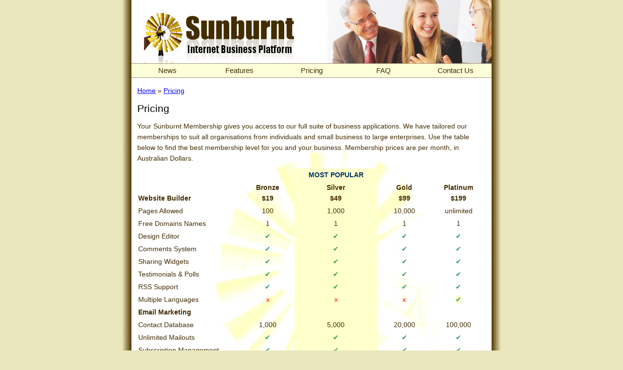

--- FILE ---
content_type: text/html;charset=utf-8
request_url: https://sunburnt.com.au/pricing
body_size: 3446
content:
<!DOCTYPE html>

    
  <html><head id="j_idt735">
    <base href="https://sunburnt.com.au/" />
    <meta name="generator" content="https://sunburnt.com.au/" id="web_generator" />
    <meta id="web_response" name="response" content="200" />

    <title>Pricing « Sunburnt Technology </title>

    
    <link rel="stylesheet" type="text/css" href="ox/webcore/styles.css" />
      <link rel="stylesheet" type="text/css" href="https://sunburnt.com.au/custom/sunburnt/default.css" />
    <style type="text/css">
      #main { float: none; width: 100%; }
    
    </style>
      <link rel="icon" href="ox/webcore/attachments/22968/avatar-sunburnt-transparent.png?size=32&amp;format=ico" type="image/x-icon" />
      <link rel="shortcut icon" href="ox/webcore/attachments/22968/avatar-sunburnt-transparent.png?size=32&amp;format=ico" type="image/x-icon" />
    <link rel="canonical" href="https://sunburnt.com.au/pricing" />
    <link href="https://sunburnt.com.au/ox/cms/feeds/RSS.xhtml" type="application/rss+xml" rel="alternate" title="Sunburnt Technology" />

    
    <meta name="referrer" content="always" />

    
    <meta property="og:title" content="Pricing" />
    <link rel="shortcut icon" href="ox/webcore/master/favicon.ico" /></head><body>
      <script type="text/javascript" src="/javax.faces.resource/jquery.js.xhtml"></script>
   <div id="div1">
    <div id="div2">
     <div id="page">
      <div id="banner"><a href="https://sunburnt.com.au/">
          <img width="750" height="145" alt="Sunburnt Internet Business Platform" src="custom/sunburnt/images/banner-1.jpg" /></a>
      </div><div class="cms_menu"><ul><li id="m4586" onmouseover="javascript:;" style="z-index: 5; width: 20.0%"><a href="https://sunburnt.com.au/news">News</a></li><li id="m34026" onmouseover="javascript:;" style="z-index: 4; width: 20.0%"><a href="https://sunburnt.com.au/features">Features</a></li><li id="m4535" onmouseover="javascript:;" style="z-index: 3; width: 20.0%"><a href="https://sunburnt.com.au/pricing">Pricing</a></li><li id="m4698" onmouseover="javascript:;" style="z-index: 2; width: 20.0%"><a href="https://sunburnt.com.au/faq">FAQ</a></li><li id="m40644" onmouseover="javascript:;" style="z-index: 1; width: 20.0%"><a href="https://sunburnt.com.au/a4liueS">Contact Us</a></li></ul></div>
      
      <div id="main">
        <div id="content">
    <div class="cms_breadcrumbs">
          <span itemscope="itemscope" itemtype="http://data-vocabulary.org/Breadcrumb">
            <a itemprop="url" href="https://sunburnt.com.au/" title="Get Sunburnt - Internet Marketing Platform">
              <span itemprop="title">Home</span></a> » 
          </span>
          <span itemscope="itemscope" itemtype="http://data-vocabulary.org/Breadcrumb">
            <a itemprop="url" href="https://sunburnt.com.au/pricing" title="Pricing">
              <span itemprop="title">Pricing</span></a>
          </span>
    </div>

    <div class="cms_content"><a href="https://sunburnt.com.au/pricing" class="cms_scraped">Pricing</a><h1>Pricing</h1>

<p>Your Sunburnt Membership gives you access to our full suite of business applications. We have tailored our memberships to suit all organisations from individuals and small business to large enterprises. Use the table below to find the best membership level for you and your business. Membership prices are per month, in Australian Dollars.</p>

<table border="0" style="border-color:orange; text-align:center; width:100%">
	<tbody>
		<tr>
			<td style="width:25%">&nbsp;</td>
			<th style="width:13%">&nbsp;</th>
			<th style="background-color:rgb(255, 255, 204); width:20%"><span style="color:rgb(0, 51, 102)">MOST POPULAR</span></th>
			<th style="width:13%">&nbsp;</th>
			<th style="width:13%">&nbsp;</th>
		</tr>
		<tr>
			<th style="text-align:left; vertical-align:bottom">Website Builder</th>
			<th>Bronze<br />
			$19</th>
			<th style="background-color:rgb(255, 255, 204)">Silver<br />
			$49</th>
			<th>Gold<br />
			$99</th>
			<th>Platinum<br />
			$199</th>
		</tr>
		<tr>
			<td style="text-align:left">Pages Allowed</td>
			<td>100</td>
			<td style="background-color:rgb(255, 255, 204)">1,000</td>
			<td>10,000</td>
			<td>unlimited</td>
		</tr>
		<tr>
			<td style="text-align:left">Free Domains Names</td>
			<td>1</td>
			<td style="background-color:rgb(255, 255, 204)">1</td>
			<td>1</td>
			<td>1</td>
		</tr>
		<tr>
			<td style="text-align:left">Design Editor</td>
			<td><span style="color:rgb(51, 153, 102)">✔</span></td>
			<td style="background-color:rgb(255, 255, 204)"><span style="color:rgb(51, 153, 102)">✔</span></td>
			<td><span style="color:rgb(51, 153, 102)">✔</span></td>
			<td><span style="color:rgb(51, 153, 102)">✔</span></td>
		</tr>
		<tr>
			<td style="text-align:left">Comments System</td>
			<td><span style="color:rgb(51, 153, 102)">✔</span></td>
			<td style="background-color:rgb(255, 255, 204)"><span style="color:rgb(51, 153, 102)">✔</span></td>
			<td><span style="color:rgb(51, 153, 102)">✔</span></td>
			<td><span style="color:rgb(51, 153, 102)">✔</span></td>
		</tr>
		<tr>
			<td style="text-align:left">Sharing Widgets</td>
			<td><span style="color:rgb(51, 153, 102)">✔</span></td>
			<td style="background-color:rgb(255, 255, 204)"><span style="color:rgb(51, 153, 102)">✔</span></td>
			<td><span style="color:rgb(51, 153, 102)">✔</span></td>
			<td><span style="color:rgb(51, 153, 102)">✔</span></td>
		</tr>
		<tr>
			<td style="text-align:left">Testimonials &amp; Polls</td>
			<td><span style="color:rgb(51, 153, 102)">✔</span></td>
			<td style="background-color:rgb(255, 255, 204)"><span style="color:rgb(51, 153, 102)">✔</span></td>
			<td><span style="color:rgb(51, 153, 102)">✔</span></td>
			<td><span style="color:rgb(51, 153, 102)">✔</span></td>
		</tr>
		<tr>
			<td style="text-align:left">RSS Support</td>
			<td><span style="color:rgb(51, 153, 102)">✔</span></td>
			<td style="background-color:rgb(255, 255, 204)"><span style="color:rgb(51, 153, 102)">✔</span></td>
			<td><span style="color:rgb(51, 153, 102)">✔</span></td>
			<td><span style="color:rgb(51, 153, 102)">✔</span></td>
		</tr>
		<tr>
			<td style="text-align:left">Multiple Languages</td>
			<td><span style="color: rgb(255, 0, 0); line-height: 20.8px; text-align: center; background-color: rgb(255, 255, 204);">x</span></td>
			<td style="background-color:rgb(255, 255, 204)"><span style="color: rgb(255, 0, 0); line-height: 20.8px; text-align: center; background-color: rgb(255, 255, 204);">x</span></td>
			<td><span style="color: rgb(255, 0, 0); line-height: 20.8px; text-align: center; background-color: rgb(255, 255, 204);">x</span></td>
			<td><span style="color: rgb(51, 153, 102); line-height: 20.8px; text-align: center; background-color: rgb(255, 255, 204);">✔</span></td>
		</tr>
		<tr>
			<th style="text-align:left">Email Marketing</th>
			<td>&nbsp;</td>
			<td style="background-color:rgb(255, 255, 204)">&nbsp;</td>
			<td>&nbsp;</td>
			<td>&nbsp;</td>
		</tr>
		<tr>
			<td style="text-align:left">Contact Database</td>
			<td>1,000</td>
			<td style="background-color:rgb(255, 255, 204)">5,000</td>
			<td>20,000</td>
			<td>100,000</td>
		</tr>
		<tr>
			<td style="text-align:left">Unlimited Mailouts</td>
			<td><span style="color:rgb(51, 153, 102)">✔</span></td>
			<td style="background-color:rgb(255, 255, 204)"><span style="color:rgb(51, 153, 102)">✔</span></td>
			<td><span style="color:rgb(51, 153, 102)">✔</span></td>
			<td><span style="color:rgb(51, 153, 102)">✔</span></td>
		</tr>
		<tr>
			<td style="text-align:left">Subscription Management</td>
			<td><span style="color:rgb(51, 153, 102)">✔</span></td>
			<td style="background-color:rgb(255, 255, 204)"><span style="color:rgb(51, 153, 102)">✔</span></td>
			<td><span style="color:rgb(51, 153, 102)">✔</span></td>
			<td><span style="color:rgb(51, 153, 102)">✔</span></td>
		</tr>
		<tr>
			<td style="text-align:left">Delivery Statistics</td>
			<td><span style="color:rgb(51, 153, 102)">✔</span></td>
			<td style="background-color:rgb(255, 255, 204)"><span style="color:rgb(51, 153, 102)">✔</span></td>
			<td><span style="color:rgb(51, 153, 102)">✔</span></td>
			<td><span style="color:rgb(51, 153, 102)">✔</span></td>
		</tr>
		<tr>
			<th style="text-align:left">SEO Tools</th>
			<th style="text-align:left">&nbsp;</th>
			<th style="background-color:rgb(255, 255, 204)">&nbsp;</th>
			<th style="text-align:left">&nbsp;</th>
			<th style="text-align:left">&nbsp;</th>
		</tr>
		<tr>
			<td style="text-align:left">Analytics Reports</td>
			<td><span style="color:rgb(51, 153, 102)">✔</span></td>
			<td style="background-color:rgb(255, 255, 204)"><span style="color:rgb(51, 153, 102)">✔</span></td>
			<td><span style="color:rgb(51, 153, 102)">✔</span></td>
			<td><span style="color:rgb(51, 153, 102)">✔</span></td>
		</tr>
		<tr>
			<td style="text-align:left">SEO Toolbar</td>
			<td><span style="color:rgb(51, 153, 102)">✔</span></td>
			<td style="background-color:rgb(255, 255, 204)"><span style="color:rgb(51, 153, 102)">✔</span></td>
			<td><span style="color:rgb(51, 153, 102)">✔</span></td>
			<td><span style="color:rgb(51, 153, 102)">✔</span></td>
		</tr>
		<tr>
			<td style="text-align:left">Competitor Spying</td>
			<td><span style="color:rgb(255, 0, 0)">x</span></td>
			<td style="background-color:rgb(255, 255, 204)"><span style="color:rgb(255, 0, 0)">x</span></td>
			<td><span style="color:rgb(51, 153, 102)">✔</span></td>
			<td><span style="color:rgb(51, 153, 102)">✔</span></td>
		</tr>
		<tr>
			<td style="text-align:left">Google Rank Checking</td>
			<td><span style="color:rgb(255, 0, 0)">x</span></td>
			<td style="background-color:rgb(255, 255, 204)"><span style="color:rgb(255, 0, 0)">x</span></td>
			<td><span style="color:rgb(51, 153, 102)">✔</span></td>
			<td><span style="color:rgb(51, 153, 102)">✔</span></td>
		</tr>
		<tr>
			<td style="text-align:left">Google Penalty Monitoring</td>
			<td><span style="color:rgb(255, 0, 0)">x</span></td>
			<td style="background-color:rgb(255, 255, 204)"><span style="color:rgb(255, 0, 0)">x</span></td>
			<td><span style="color:rgb(51, 153, 102)">✔</span></td>
			<td><span style="color:rgb(51, 153, 102)">✔</span></td>
		</tr>
		<tr>
			<td style="text-align:left">Competitor Backlink Monitoring</td>
			<td><span style="color: rgb(255, 0, 0); line-height: 20.8px; text-align: center;">x</span></td>
			<td style="background-color:rgb(255, 255, 204)"><span style="color: rgb(255, 0, 0); line-height: 20.8px; text-align: center;">x</span></td>
			<td><span style="color: rgb(255, 0, 0); line-height: 20.8px; text-align: center;">x</span></td>
			<td><span style="color: rgb(51, 153, 102); line-height: 20.8px; text-align: center;">✔</span></td>
		</tr>
		<tr>
			<th style="text-align:left">Online Store</th>
			<td>&nbsp;</td>
			<td style="background-color:rgb(255, 255, 204)">&nbsp;</td>
			<td>&nbsp;</td>
			<td>&nbsp;</td>
		</tr>
		<tr>
			<td style="text-align:left">Shopping Cart</td>
			<td><span style="color:rgb(255, 0, 0)">x</span></td>
			<td style="background-color:rgb(255, 255, 204)"><span style="color:rgb(51, 153, 102)">✔</span></td>
			<td><span style="color:rgb(51, 153, 102)">✔</span></td>
			<td><span style="color:rgb(51, 153, 102)">✔</span></td>
		</tr>
		<tr>
			<td style="text-align:left">Orders and Invoices</td>
			<td><span style="color:rgb(51, 153, 102)">✔</span></td>
			<td style="background-color:rgb(255, 255, 204)"><span style="color:rgb(51, 153, 102)">✔</span></td>
			<td><span style="color:rgb(51, 153, 102)">✔</span></td>
			<td>
			<div><span style="color:rgb(51, 153, 102)">✔</span></div>
			</td>
		</tr>
		<tr>
			<td style="text-align:left">Customer Database</td>
			<td><span style="color:rgb(51, 153, 102)">✔</span></td>
			<td style="background-color:rgb(255, 255, 204)"><span style="color:rgb(51, 153, 102)">✔</span></td>
			<td><span style="color:rgb(51, 153, 102)">✔</span></td>
			<td><span style="color:rgb(51, 153, 102)">✔</span></td>
		</tr>
		<tr>
			<td style="text-align:left">Accounting System</td>
			<td><span style="color:rgb(51, 153, 102)">✔</span></td>
			<td style="background-color:rgb(255, 255, 204)"><span style="color:rgb(51, 153, 102)">✔</span></td>
			<td><span style="color:rgb(51, 153, 102)">✔</span></td>
			<td><span style="color:rgb(51, 153, 102)">✔</span></td>
		</tr>
		<tr>
			<td style="text-align:left">Accounting Reports</td>
			<td><span style="color:rgb(51, 153, 102)">✔</span></td>
			<td style="background-color:rgb(255, 255, 204)"><span style="color:rgb(51, 153, 102)">✔</span></td>
			<td><span style="color:rgb(51, 153, 102)">✔</span></td>
			<td><span style="color:rgb(51, 153, 102)">✔</span></td>
		</tr>
		<tr>
			<th style="text-align:left">Business Email</th>
			<td>&nbsp;</td>
			<td style="background-color:rgb(255, 255, 204)">&nbsp;</td>
			<td>&nbsp;</td>
			<td>&nbsp;</td>
		</tr>
		<tr>
			<td style="text-align:left">Email Accounts</td>
			<td>5</td>
			<td style="background-color:rgb(255, 255, 204)">20</td>
			<td>100</td>
			<td>unlimited</td>
		</tr>
		<tr>
			<td style="text-align:left">IMAP Support</td>
			<td><span style="color:rgb(51, 153, 102)">✔</span></td>
			<td style="background-color:rgb(255, 255, 204)"><span style="color:rgb(51, 153, 102)">✔</span></td>
			<td><span style="color:rgb(51, 153, 102)">✔</span></td>
			<td><span style="color:rgb(51, 153, 102)">✔</span></td>
		</tr>
		<tr>
			<td style="text-align:left">Autoreply Support</td>
			<td><span style="color:rgb(51, 153, 102)">✔</span></td>
			<td style="background-color:rgb(255, 255, 204)"><span style="color:rgb(51, 153, 102)">✔</span></td>
			<td><span style="color:rgb(51, 153, 102)">✔</span></td>
			<td><span style="color:rgb(51, 153, 102)">✔</span></td>
		</tr>
		<tr>
			<td style="text-align:left">Webmail Access</td>
			<td><span style="color:rgb(51, 153, 102)">✔</span></td>
			<td style="background-color:rgb(255, 255, 204)"><span style="color:rgb(51, 153, 102)">✔</span></td>
			<td><span style="color:rgb(51, 153, 102)">✔</span></td>
			<td><span style="color:rgb(51, 153, 102)">✔</span></td>
		</tr>
		<tr>
			<th style="text-align:left">Support</th>
			<td>&nbsp;</td>
			<td style="background-color:rgb(255, 255, 204)">&nbsp;</td>
			<td>&nbsp;</td>
			<td>&nbsp;</td>
		</tr>
		<tr>
			<td style="text-align:left">Help Center</td>
			<td><span style="color:rgb(51, 153, 102)">✔</span></td>
			<td style="background-color:rgb(255, 255, 204)"><span style="color:rgb(51, 153, 102)">✔</span></td>
			<td><span style="color:rgb(51, 153, 102)">✔</span></td>
			<td><span style="color:rgb(51, 153, 102)">✔</span></td>
		</tr>
		<tr>
			<td style="text-align:left">Video Tutorials</td>
			<td><span style="color:rgb(51, 153, 102)">✔</span></td>
			<td style="background-color:rgb(255, 255, 204)"><span style="color:rgb(51, 153, 102)">✔</span></td>
			<td><span style="color:rgb(51, 153, 102)">✔</span></td>
			<td><span style="color:rgb(51, 153, 102)">✔</span></td>
		</tr>
		<tr>
			<td style="text-align:left">Public Support Forum</td>
			<td><span style="color:rgb(51, 153, 102)">✔</span></td>
			<td style="background-color:rgb(255, 255, 204)"><span style="color:rgb(51, 153, 102)">✔</span></td>
			<td><span style="color:rgb(51, 153, 102)">✔</span></td>
			<td><span style="color:rgb(51, 153, 102)">✔</span></td>
		</tr>
		<tr>
			<td style="text-align:left">Priority Email Support</td>
			<td><span style="color: rgb(255, 0, 0); text-align: center;">x</span></td>
			<td style="background-color:rgb(255, 255, 204)"><span style="color:rgb(51, 153, 102)">✔</span></td>
			<td><span style="color:rgb(51, 153, 102)">✔</span></td>
			<td><span style="color:rgb(51, 153, 102)">✔</span></td>
		</tr>
		<tr>
			<td style="text-align:left">Phone Support</td>
			<td><span style="color:rgb(255, 0, 0)">x</span></td>
			<td style="background-color:rgb(255, 255, 204)"><span style="color:rgb(255, 0, 0)">x</span></td>
			<td><span style="color:rgb(51, 153, 102)">✔</span></td>
			<td><span style="color:rgb(51, 153, 102)">✔</span></td>
		</tr>
	</tbody>
</table>

<h2>Additional Domain Names</h2>

<p>Your plan includes the number of domain names shown in the table above. You can register additional domains at the rates below.</p>

<table cellspacing="0" class="prices" style="width:100%">
	<tbody>
		<tr>
			<td style="background-color:rgb(102, 0, 0)">&nbsp;</td>
			<td style="background-color:rgb(102, 0, 0)">&nbsp;</td>
			<td style="background-color:rgb(102, 0, 0)"><span style="color:#FFF0F5"><strong>Price/month</strong></span></td>
		</tr>
		<tr>
			<td>&nbsp;</td>
			<td>Australia: .com.au .net.au .org.au</td>
			<td>$3.50</td>
		</tr>
		<tr>
			<td>&nbsp;</td>
			<td>Global: .com .net .biz. org .info</td>
			<td>$3.50</td>
		</tr>
		<tr>
			<td>&nbsp;</td>
			<td>NZ: .co.nz .net.nz .org.nz</td>
			<td>$3.50</td>
		</tr>
		<tr>
			<td>&nbsp;</td>
			<td>UK: .co.uk .net.uk .me.uk</td>
			<td>$3.50</td>
		</tr>
	</tbody>
</table>

<h2>Services</h2>

<p>We endeavour to make our platform completely self-operational, however if you want us to do some of the work for you&nbsp;please&nbsp;<a href="contact">contact us</a>&nbsp;and let us know your requirements.</p>

<table class="prices" style="width: 630px; ">
	<tbody>
		<tr>
			<td style="background-color: rgb(102, 0, 0); vertical-align: top; ">&nbsp;</td>
			<td style="background-color: rgb(102, 0, 0); vertical-align: top; ">&nbsp;</td>
			<td style="background-color: rgb(102, 0, 0); vertical-align: top; "><span style="color: rgb(255, 240, 245); "><strong>Price</strong></span></td>
		</tr>
		<tr>
			<td style="vertical-align: top; ">&nbsp;</td>
			<td style="vertical-align: top; ">Consulting</td>
			<td style="vertical-align: top; ">$99 / hr</td>
		</tr>
		<tr>
			<td style="vertical-align: top; ">&nbsp;</td>
			<td style="vertical-align: top; ">Development</td>
			<td style="vertical-align: top; ">$99 / hr</td>
		</tr>
		<tr>
			<td style="vertical-align: top; ">&nbsp;</td>
			<td style="vertical-align: top; ">Search Engine Optimisation</td>
			<td style="vertical-align: top; ">$99 / hr</td>
		</tr>
	</tbody>
</table>

<p>Listed products and services are in Australian Dollars and are GST free.</p>
<a href="https://sunburnt.com.au/pricing" class="cms_scraped">Pricing</a>
    </div>
    
    
    <div class="web_noprint">
    </div>

    
    <div class="web_noprint">
      <a name="comments"></a>
    </div>
        </div>
      </div>

      <div id="footer">
        
        
        <div style="text-align: center;">
         <p>Copyright © Sunburnt Technology, ABN 76387361812</p>
         <p>
          <a href="terms-of-service">terms of service</a>
        | <a href="custom/sunburnt/load.xhtml">server load</a>
        | <a href="http://stats.pingdom.com/3txt66ymshh3/315816" target="_blank">server status</a>
         </p>
         <p>

  <a href="https://sunburnt.com.au/" target="_blank">Sunburnt Cloud</a> | <a href="ox/webcore/users/Login.xhtml?r=%2Fpricing" rel="nofollow">Login</a></p>
         <p id="unsubscribe"></p>
        </div>
      </div> 
     </div> 
    </div> 
   </div>

      
      <script type="text/javascript">
        if (self != top) document.getElementById('web_footer').style.display='none';
      </script>
 
  
  <script type="text/javascript"> 
    var _paq = _paq || [];

    
    

    
    _paq.push(['setDocumentTitle', 'Pricing']);
    
      _paq.push(['setCustomVariable', 1, 'ID', '4535', 'page']);
      _paq.push(['setCustomVariable', 2, 'Categories', '(None)' , 'page']);
    

    
    _paq.push(['trackPageView']);
    _paq.push(['enableLinkTracking']);
    (function() {
      if (self != top) { 
        _paq.push(['setSiteId', 1]); // overlay view
      } else { 
        _paq.push(['setSiteId', 1]);
      }
      _paq.push(['setTrackerUrl', 'https://analytics.sunburnt.com.au:8443/piwik/piwik.php']);
      var d=document, g=d.createElement('script'), s=d.getElementsByTagName('script')[0]; g.type='text/javascript';
      g.defer=true; g.async=true; g.src='https://sunburnt.com.au/ox/analytics/tracker/piwik.js'; s.parentNode.insertBefore(g,s);
    })();

    
    if (typeof addthis !== 'undefined') {
      addthis.addEventListener('addthis.menu.share', function(evt) {
        _paq.push(['setCustomVariable', 3, 'Shares', evt.data.service, 'page']);
        _paq.push(['trackPageView']);
      });
      addthis.addEventListener('addthis.user.clickback', function(evt) {
        _paq.push(['setCustomVariable', 3, 'Shares', evt.data.service + ' clicks', 'page']);
        _paq.push(['trackPageView']);
      });
    }
  </script>
  <noscript><p><img src="https://analytics.sunburnt.com.au:8443/piwik/piwik.php?idsite=1" style="border:0" alt=" " /></p></noscript></body>
  </html>

--- FILE ---
content_type: text/css;charset=utf-8
request_url: https://sunburnt.com.au/ox/webcore/styles.css
body_size: 3219
content:

/* browser reset */
* { -moz-box-sizing: border-box; -webkit-box-sizing: border-box; box-sizing: border-box; }
body, div, p, form { margin: 0px; padding: 0px; }
body { background: white; color: black; line-height: 150%; font-size: 12px; font-family: "Trebuchet MS", "Arial", sans-serif; }
h1 { font-size: 150%; margin: 10px 0px 4px; }
h2 { font-size: 125%; margin: 8px 0px 4px; }
h3 { font-size: 100%; margin: 6px 0px 4px; }
h4 { font-size: 100%; margin: 4px 0px 4px; }
h5 { font-size: 100%; margin: 4px 0px 4px; }
h6 { font-size: 100%; margin: 4px 0px 4px; }
h1, h2, h3, h4, h5, h1 a, h2 a, h3 a, h4 a, h5 a { padding: 0px; line-height: 150%; font-weight: bold; }
h1 a, h2 a { color: inherit; text-decoration: none; }
a { text-decoration: underline; font-weight: normal; color: blue; }
a img { border: none; }
p { margin: 0.7em 0em; }
li { margin: 0.7em 0px; }
ol, ul { margin-left: 2em; padding: 0px; }
table { border-collapse: collapse; font-size: 1em; }
th, td { padding: 2px; vertical-align: top; }
select option[disabled] { display: none; } /* until JSF gets rendered attribute for f:selectItem */
pre { overflow-x: scroll; }

 /* master template layout */
.web_sidebar { width: 290px; max-width: 290px; padding: 1em 1em 2em 0.5em; overflow: hidden; }
.web_main { padding: 1em 1em 2em 1.5em; }
.web_sidebar h2 { text-align: center; }
.web_sidebar li { line-height: 140%; }
.web_iframe { width: 100%; height: 3500px; border: none;}

/* masthead */
.web_tabs { 
  position: relative; z-index: 1; width: 100%; margin: 0px; padding: 0px; padding-top: 1px;
  background-color: #E5E5B2; /* 60,50,80 */; list-style: none; text-transform: uppercase;
  border-bottom: 1px solid black; font-size: 11px; font-family: "Trebuchet MS", "Arial", sans-serif;
}
.web_tabs li { display: table-cell; margin: 0px; padding: 0px; white-space: nowrap; line-height: 34px; }
.web_tabs li.web_spacer { width: 100%; }
.web_tabs li a {
    display: block; margin: 0px; padding: 0em 1.5em;
    -moz-border-radius: 8px 8px 0px 0px; border-radius: 8px 8px 0px 0px;
    color: black !important; text-decoration: none; font-weight: bold;
}
.web_tabs li a.inline { display: inline; }
.web_tabs li.active > a,
.web_tabs li.active:hover > a { background-color: #422c00; color: #E5E519 !important; /* 60,80,50 */ }  
.web_tabs li:hover > a { background-color: #D2D279; /* 60,50,65 */ }
.web_tabs li ul {
  position: absolute; z-index: 1; margin: 0px; padding: 0px; list-style: none; 
  background-color: #422c00; left: 0px; width: 100%; color: white;
}
.web_tabs li.web_spacer ul { position: relative; z-index: 0; }
.web_tabs li.web_spacer:hover > ul { z-index: 0; }
.web_tabs li.active > ul { z-index: 2; }
.web_tabs li:hover > ul { z-index: 3; }
.web_tabs li li a { color: white !important; -moz-border-radius: 0px; border-radius: 0px; }
.web_tabs li li:hover > a { background: transparent; }
.web_tabs li li a:hover  { color: #E5E519 !important; background: transparent; }
.web_tabs li a.active { color: orange !important; }

#web_superMenu a { padding: 0px 0.6em; }
#web_superMenu img { vertical-align: bottom; }
#web_superMenu:hover > a { background: transparent; }

#web_accountMenu.active > a, #web_userMenu.active > a, 
#web_accountMenu:hover > a, #web_userMenu:hover > a { background: transparent; }
#web_accountMenu > a, #web_userMenu > a { padding: 0px; }
#web_accountMenu img, #web_userMenu img { border: 1px solid #D2D279; margin: 0px 1px 1px; vertical-align: top; }
#web_accountMenu.active img, #web_userMenu.active img,
#web_accountMenu > a:hover img, #web_userMenu > a:hover img { border: 1px solid #422c00; }

#web_footer { background: black; color: wheat; padding-bottom: 4em; border-top: 1px dotted white; }
#web_footer a, #web_footer a:visited { color: yellow; }
#web_footer a:hover { color: white; }
#web_footer h2 { color: white; }
#web_footer table.links td { width: 20%; padding: 1.5em; }

/* richfaces panels */
.rf-pp-cntr { font-size: 12px; }
.rf-pp-cntr, .rf-pp-cntr h1, .rf-pp-cntr h2, .rf-pp-cntr h3 { color: black; }
.rf-pp-cntr a, .rf-pp-cntr a, .rf-pp-cntr a:visited  { text-decoration: underline; font-weight: normal; color: blue; }
.rf-pp-cntr a:hover { color: black; }
.rf-cp-hdr, .rf-cp-b { font-size: inherit; }
.rf-cp-b { padding: 0px; }

/* richfaces color picker */
.rf-cpi { vertical-align: middle; width: 2em !important; height: 2em !important; }
.rf-cpi-h { left: -11px !important; }
.rf-cpi-h input { margin: 0.5em 0.25em 0em; }
.rf-ac-itm-cnt { overflow-x: visible !important; overflow-y: visible !important; }

/* messages */
.web_notice { 
  text-align: center; background: lightyellow; margin: 4px auto;
  border: 1px solid orange; padding: 3px; color: black; line-height: 170%;
}
.web_notice a, .web_notice a:visited { color: navy; }
.web_notice a:hover { color: darkgreen; }
.web_messages { list-style-type: none; }
.web_fatal { color: red; }
.web_error { color: red; }
.web_warn { color: orange; }
.web_info { color: green; }
.web_required { background: #ffe6e6; }
.web_invalid { background-color: #ffe6e6; border: 1px solid red; }

/* data grid styles */
.web_data { border: 1px solid; border-color: #dcdbb7; width: 100%; }
.web_data th { vertical-align: middle; }
.web_data thead, .web_data tfoot { background-color: #fffea2; color: black; }
.web_data thead a, .web_data tfoot a { color: blue; }
.web_data thead tr:hover { background-color: #fffea2; color: black; }
.web_data tr { border-color: #dcdbb7; }
.web_data tr:hover { background-color: #fffed4; color: black; }
.web_data tr:hover a { color: blue; }
.web_data td, .web_data th { padding: 0.5em; }
.web_dataControls { width: 100%; }
.web_dataControls td { vertical-align: middle; }
.web_dataControls1 { text-align: left; white-space: nowrap; padding: 5px; }
.web_dataControls2 { width: 100%; }
.web_dataControls3 { text-align: right; white-space: nowrap; }
.web_pager { margin: auto; text-align: center; }

/* pretty css buttons */
.web_button, #cms_body a.web_button, #cms_body a.web_button:visited {
    display: inline-block;
    padding: 10px 15px; background: #4479BA; color: #FFF; border: solid 1px #20538D;
    -webkit-border-radius: 4px; -moz-border-radius: 4px; border-radius: 4px;
    text-shadow: 0 -1px 0 rgba(0, 0, 0, 0.4); text-decoration: none;
    -webkit-box-shadow: inset 0 1px 0 rgba(255, 255, 255, 0.4), 0 1px 1px rgba(0, 0, 0, 0.2);
    -moz-box-shadow: inset 0 1px 0 rgba(255, 255, 255, 0.4), 0 1px 1px rgba(0, 0, 0, 0.2);
    box-shadow: inset 0 1px 0 rgba(255, 255, 255, 0.4), 0 1px 1px rgba(0, 0, 0, 0.2);
    -webkit-transition-duration: 0.2s; -moz-transition-duration: 0.2s; transition-duration: 0.2s;
    -webkit-user-select:none; -moz-user-select:none; -ms-user-select:none; user-select:none;
}
.web_button:hover, #cms_body a.web_button:hover, #cms_body a.web_button:visited:hover {
    background: #356094; color: white; border: solid 1px #2A4E77; text-decoration: none; 
}
.web_button:active, #cms_body a.web_button:active {
    -webkit-box-shadow: inset 0 1px 4px rgba(0, 0, 0, 0.6);
    -moz-box-shadow: inset 0 1px 4px rgba(0, 0, 0, 0.6);
    box-shadow: inset 0 1px 4px rgba(0, 0, 0, 0.6);
    background: #2E5481; border: solid 1px #203E5F;
}

/* miscellaneous component styling */
#web_topic_content_scroller { overflow: hidden; }
.web_UIHelp { margin: 0.25em; vertical-align: middle; opacity: 0.4; }
.web_UIInputImage input[type=file] { display: block; padding-bottom: 0.25em; }
.web_profile td { padding: 0em 2em 0.5em 0em !important; }
.web_breadcrumbs { margin: 1em 0em; }
.web_actions { opacity: 0.8; }
.web_captcha { width: 4em; }
.web_nowrap { white-space: nowrap; }
.web_left { text-align: left; }
.web_center { text-align: center; }
.web_right { text-align: right; }
.web_2525 { width: 25%; }
.web_5050 { width: 50%; }
.web_100 { width: 100%; }
.ox_cell { display: table-cell; }
.web_grid > tbody > tr > td { padding: 0.25em 0.75em 0.25em 0em; vertical-align: middle; }
.web_top > tbody > tr > td { vertical-align: top; }
.web_top td > p { margin-top: 0px; }

/* cms menus */
.cms_menu { position: relative; text-align: center; zoom: 1; }
.cms_menu ul:after { content: "."; display: block; height: 0; clear: both; visibility: hidden; }
.cms_menu ul { margin: 0px; padding: 0px; list-style: none; width: 100%; }
.cms_menu li { margin: 0px; padding: 0px; position: relative; float: left; _width: 0px; z-index: 2; }
.cms_menu ul ul { 
  position: absolute; border: 1px solid black; display: none; top: 100%; left: 0px; width: auto; 
  _margin-top: expression(this.parentNode.clientHeight % 2 == 0 ? 0 : 1);
}
.cms_menu li li { float: none; vertical-align: bottom; width: 12em; }
.cms_menu li li { width: auto; min-width: 14em; *width: 14em; }
.cms_menu ul ul ul { left: 100%; top: 0px; margin-top: 0px; }
.cms_menu li a { display: block; padding: 3px 0.9em; zoom: 1; cursor: pointer; }
.cms_menu li li a { white-space: nowrap; }
.cms_menu li:hover > ul { display: block; }
.cms_menu li { behavior: url('ox/webcore/ie/IEmenu.htc'); }
.cms_menu li.web_last { float: none; width: auto; z-index: 1; }
.cms_menu li.web_last ul { left: auto; right: 0px; }
.cms_verticalMenu li { width: 100%; clear: left; text-align: left; }
.cms_verticalMenu ul ul { left: 75%; top: 0; }
.cms_navigator ul { list-style-type: none; margin: 0px; }
.cms_navigator ul ul { padding-left: 1em; border-top: 1px dotted #555; }

/* content viewer */
.cms_share { margin: 1em 0px; }
.cms_title { margin-bottom: 0.7em; }
.cms_title td { padding: 0px; }
.cms_title h1 { margin-top: 0px; }
.cms_title .cms_share { width: 52px; margin: 0px 8px 0px 4px; }
.cms_author { margin: 0px; font-size: 80%; }
.cms_breadcrumbs { margin: 0.75em 0; }
.cms_thumbnail { text-align: center; margin-top: 1em; }
.cms_thumbnails { margin-top: 1em; }
.cms_thumbnails td { vertical-align: middle; }
.cms_summaryThumb { float: right; padding: 0px 0px 1em 1em; text-align: center; }
.cms_photo { text-align: center; }
.cms_comments { text-align: left; }
.cms_floatr { float: right; padding-left: 1em; text-align: center; }
.cms_content hr { display: none; }
.cms_commentAuthor { padding-top: 2em; }
.cms_scraped { display: none; }
.cms_navLinks { width: 100%; margin: 1em 0; }
.cms_navLinks td { width: 33%; vertical-align: middle; }
.cms_navLinks .c1 { text-align: left; }
.cms_navLinks .c2 { text-align: center; }
.cms_navLinks .c3 { text-align: right; }

/* contact form */
.cms_contact { width: 100%; }
.cms_contact-col1 { width: 25%; }
.cms_contact-col2 { width: 75%; }
.cms_captcha input { width: 4em; }

/* search */
.cms_searchResult { margin-bottom: 1em; }
.cms_searchTitle a { color: #00c; font-size: 125%; line-height: 140%; text-decoration: underline; }
.cms_searchUrl a { color: #093; }

/* design viewer */
#cms_title a { line-height: 120%; font-weight: bold; font-size: 150%; text-decoration: none; }
#cms_banner { text-align: center; position: relative; }
#cms_banner img { vertical-align: bottom; }
#cms_banner a:hover { text-decoration: none; }

/* cms widgets */
.cms_widget { margin-top: 1em; }
.cms_notice { display: none; }
ul.cms_updates { list-style-type: none; margin: 0px; }
.cms_updates .cms_author { font-size: 75%; }
.cms_twitterLink { display: block; text-align: right; }
#cms_body .cms_navigator a, #cms_body .cms_navigator a:hover { text-decoration: none; }
.cms_poll { margin: 0px auto; width: 100%; position: relative; }
.cms_poll td { text-align: left; vertical-align: middle; }
.cms_pollResult { float: left; background: #555; height: 1em; margin: 3px 0px;  }

/* order items */
.led_order-items { width: 100%; border-top: 1px solid #aaa; text-align: left; }
.led_order-items tr { border-bottom: 1px solid #aaa; }
.led_order-items td { vertical-align: middle; padding: 2px 4px; }
.led_order-items th { padding: 2px 4px; }
.led_orderItemDetails { white-space: pre; font-size: 80%; }

/* payments */
.led_payments { width: 100%; border-top: 1px solid #aaa;}
.led_payments tr { border-bottom: 1px solid #aaa; }
.led_payments td { vertical-align: middle; text-align: center; }
.led_selectLedger { max-width: 20em; }

/* general ledger */
.led_transactionRow { border-top: 1px solid #ccc; white-space: nowrap; }
.led_transactionRow:hover { background: #ddd; }
.led_splitLedger { text-align: right; }
.led_debit, .led_credit, th.led_credit { text-align: right; }

/* ledger history */
.led_splits { table-layout: fixed; }
.led_dateCol { width: 7em; }
.led_detailsCol { width: 100%; overflow: hidden; text-overflow: ellipsis; white-space: nowrap; }
.led_debitCol { width: 5em; text-align: right; }
.led_creditCol { width: 5em; text-align: right; }
.led_balanceCol { width: 7em; text-align: right; }

/* media support */
.ox_mobile .ox_desktopOnly { display: none; }

/* print styles */
@media print { 
  #web_masthead { display: none; }
  #web_actions, .web_actions { display: none; } 
  #web_footer { display: none; }
  .web_menu { display: none; }
  .web_sidebar { display: none; }
  .web_popup { display: none; }
  .web_noprint { display: none; }
  .cms_addComment { display: none; }
  style { display: none; } /* stop flying saucer printing css styles in pdfs */
}


--- FILE ---
content_type: text/css;charset=utf-8
request_url: https://sunburnt.com.au/custom/sunburnt/default.css
body_size: 876
content:

/* page layout */
#div1 { width: 780px; margin: 0px auto; }
#page { margin: 0px 20px; overflow: hidden; }
#banner { position: relative; height: 130px; padding: 0px; overflow: hidden; }
#banner img { position: absolute; left: -5px; }
#main { float: left; width: 500px; overflow: hidden; }
#picture { height: 150px; }
#content { padding: 4px 12px 12px; }
#sidebar { float: right; width: 227px; padding: 6px 6px 30000px 6px; margin-bottom: -30000px; }
#footer { position: relative; clear: both; padding: 15px; z-index: 2; zoom: 1; }
td.p22 { width: 22%; }
td.p40 { width: 40%; }
td.p16 { width: 16%; }

/* backgrounds and borders */
body { background: #eae6bd; }
#div1 { background: url('images/shadow-left.png') left repeat-y; }
#div2 { background: url('images/shadow-right.png') right repeat-y; }
#page { background: white url('images/watermark.jpg') 100px 250px no-repeat; }
#footer { background: #fdffd9; color: black; border-top: 1px solid #a09174; }
#footer { font-size: 10px; }

/* menu styles */
.cms_menu { border-style: solid; border-width: 1px 0px; zoom: 1; }
.cms_menu { font-family: Impact,Arial,Helvetica,sans-serif; color: black; font-weight: normal; font-size: 110%; }
.cms_menu, .cms_menu ul ul { background: #fdffd9; border-color: #a09174; }
.cms_menu a { font-weight: normal; border-bottom: none; text-decoration: none; color: #422c00; }
.cms_menu a:hover { color: red; }

/* custom named styles */
#news { font-size: smaller; padding-left: 12px; width: 220px; }
#sidebar { font-size: 90%; }
#sidebar h2 { text-align: center; }
#sidebar #setup input { width: 150px; }
#lists-subscribe #name, #lists-subscribe #email { width: 145px; }
.sidebar-item { border-top: 1px dotted #a99174; }
.comparison { text-align: center; }
.prices td { padding: 8px; vertical-align: middle; }
.portfolio td { padding: 6px; font-size: 85%; }
.opencd td { padding: 8px; vertical-align: middle; }
.padded td { padding: 8px; }
.getSunburnt a { text-decoration: none; }
.landing #setup table { margin: auto; }
.cms_bio { font-size: 85%; }

/* overridden styles */
#cms_subscribe #name,
#cms_subscribe #email,
#cms_forward #from,
#cms_forward #email { width: 95%; }
.cms_twitterLink { font-weight: bold; }

/* html styles */
body { 
  font-family: Arial, Helvetica, serif; font-size: 14px; 
  color: #422c00; line-height: 160%; 
}
h1, h2, h3, h4 { font-family: Impact, Arial, Helvetica, sans-serif; color: black; font-weight: normal; }
a { text-decoration: underline; color: blue; }
a:hover { color: red; }
h1 a, h2 a, h3 a, h4 a { font-weight: normal; color: #422c00; }
pre { 
  border: 1px solid #ccc; padding: 5px; background: #ffc; 
  width: 95%; max_height: 200px; overflow: auto; 
/*  height: expression(this.scrollHeight > 200 ? '200px' : 'auto');*/
}
hr { margin: 20px 0px; border: 0px; height: 1px; color: #a09174; background-color: #a09174; }

/* printing styles */
@media print {
  #page { overflow: visible; }
  #main { width: 100%; }
  #picture { display: none; }
  #sidebar { display: none; }
}
